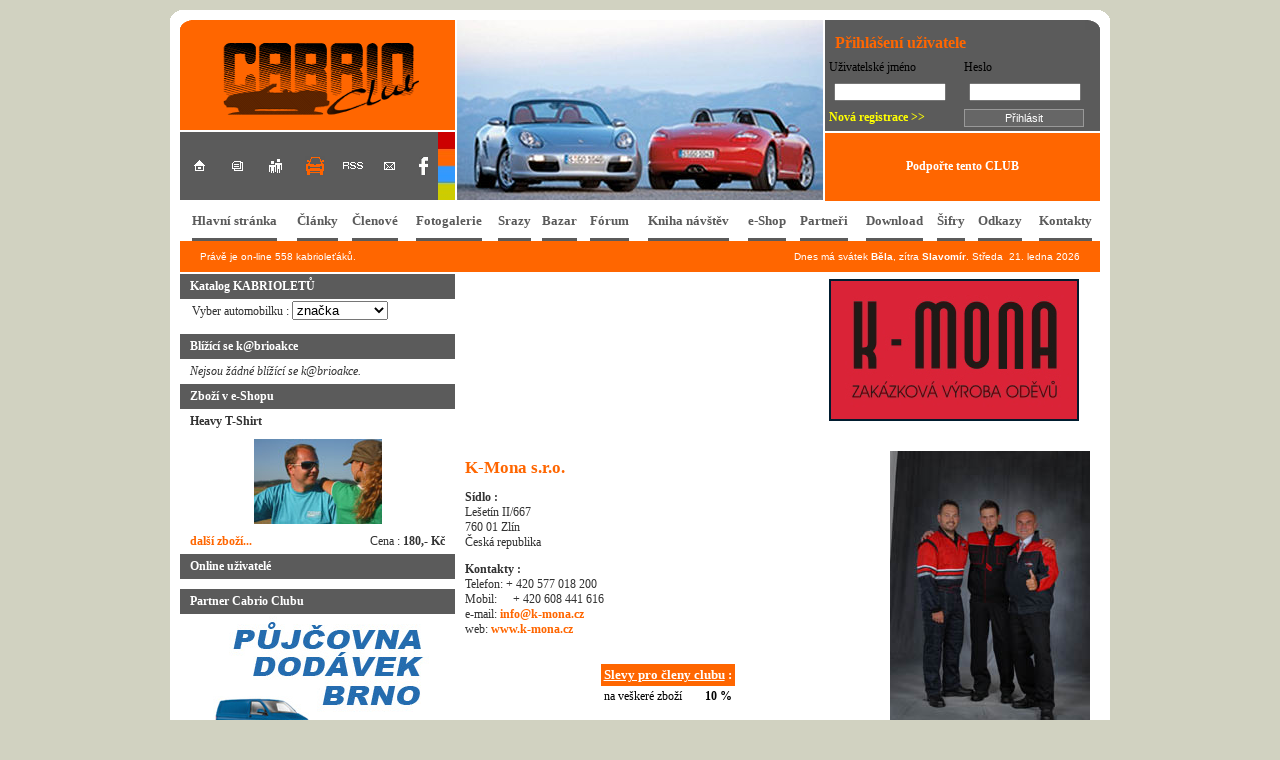

--- FILE ---
content_type: text/html
request_url: http://www.kabriolety.com/hlavni.php?stranka=partneri/8.htm
body_size: 29426
content:
 
<html>
<head>
<title>www.K@briolety.com</title>
<meta http-equiv="Content-Type" content="text/html; charset=windows-1250">
<link rel='stylesheet' type='text/css' href='http://www.kabriolety.com/css/cabrio.CSS' media='screen,projection' title='Základní - oranžová' />
<link rel='alternate stylesheet' type='text/css' href='http://www.kabriolety.com/css/cabrio_modra.CSS' media='screen,projection' title='Modrá' />
<link rel='alternate stylesheet' type='text/css' href='http://www.kabriolety.com/css/cabrio_brc_zelena.CSS' media='screen,projection' title='Brčálově zelená' />
<link rel='alternate stylesheet' type='text/css' href='http://www.kabriolety.com/css/cabrio_zlata.CSS' media='screen,projection' title='Zlatá' />
<link rel='alternate stylesheet' type='text/css' href='http://www.kabriolety.com/css/cabrio_cervena.CSS' media='screen,projection' title='Červená' />
<link rel='alternate stylesheet' type='text/css' href='http://www.kabriolety.com/css/cabrio_fialova.CSS' media='screen,projection' title='Fialová' />
<link rel='alternate stylesheet' type='text/css' href='http://www.kabriolety.com/css/cabrio_tyrkysova.CSS' media='screen,projection' title='Tyrkysová' />
<link rel='alternate stylesheet' type='text/css' href='http://www.kabriolety.com/css/cabrio_zelena.CSS' media='screen,projection' title='Zelená' />
</head>

<body>
<table width="940" border="0" align="center" cellpadding="0" cellspacing="0">
  <tr> 
    <td colspan="3"><table width="100%" border="0" cellspacing="0" cellpadding="0">
        <tr> 
          <td width="15"><img src="images/top_white_r1_c1.gif" width="11" height="10"></td>
          <td bgcolor="#FFFFFF"><img src="images/1.gif" width="914" height="10"></td>
          <td width="15"><img src="images/top_white_r1_c2.gif" width="15" height="10"></td>
        </tr>
      </table></td>
  </tr>
  <tr> 
    <td bgcolor="#FFFFFF"><img src="images/1.gif" width="10" height="10"></td>
    <td width="920" bgcolor="#FFFFFF"><table border="0" cellspacing="0" cellpadding="0">
        <tr> 
          <td width="275"> <table width="275" border="0" cellpadding="0" cellspacing="0">
              <tr> 
                <td class="pozadi" colspan="2"><img src="images/top_.gif" width="15" height="10"></td>
              </tr>
              <tr align="center" valign="middle"> 
                <td class="pozadi" height="100" colspan="2"><img src="images/logo_.gif" width="226" height="94"></td>
              </tr>
              <tr> 
                <td colspan="2"><img src="images/1.gif" width="275" height="2"></td>
              </tr>
              <tr> 
                <td width="258" height="68" align="center" valign="middle" bgcolor="#5B5B5B"> 
                  <table width="100%" border="0" cellspacing="0" cellpadding="5">
                    <tr align="center"> 
                      <td width="15%"><a onmouseover="window.status='Nastav&nbsp;si&nbsp;www.K@briolety.com&nbsp;jako&nbsp;domovskou&nbsp;stránku.';return true" onmouseout="window.status='';return true" href="hlavni.php?stranka=" onclick="if (navigator.appName != 'Netscape') { document.body.style.behavior='url(#default#homepage)'; document.body.setHomePage('http://www.kabriolety.com'); return false; } else return true; "><img src="images/ico_home.gif" title="Nastav si www.K@briolety.com jako domovskou stránku." width="20" height="20" border="0"></a></td>
                      <td width="14%"><a onmouseover="window.status='Klikni&nbsp;a&nbsp;přidej&nbsp;si&nbsp;www.K@briolety.com&nbsp;mezi&nbsp;oblíbené&nbsp;stránky.';return true" onmouseout="window.status='';return true" href="hlavni.php?stranka=" onclick="javascript:window.external.AddFavorite ('http://www.kabriolety.com', 'www.K@briolety.com');"><img src="images/ico_bookmark.gif" title="Klikni a přidej si www.K@briolety.com mezi oblíbené stránky." width="20" height="20" border="0"></a></td>
                      <td width="15%"><a onmouseover="window.status='Registrace - tady to všechno začíná ...';return true" onmouseout="window.status='';return true" href="hlavni.php?stranka=login/registrace.php"><img src="images/ico_registrace.gif" title="Registrace - tady to všechno začíná ..." width="20" height="20" border="0"></a></td>
                      <td width="15%"><a onmouseover="window.status='Katalog KABRIOLETŮ';return true" onmouseout="window.status='';return true" href="hlavni.php?stranka=katalog/index.php"><img src="images/ico_katalog_.gif" title="Katalog KABRIOLETŮ" width="20" height="20" border="0"></a></td>
                      <td width="15%"><a onmouseover="window.status='RSS';return true" onmouseout="window.status='';return true" href="hlavni.php?stranka=rss/info.htm"><img src="images/ico_rss.gif" title="RSS" width="20" height="7" border="0"></a></td>
                      <td width="14%"><a onmouseover="window.status='Napište nám';return true" onmouseout="window.status='';return true" href="mailto:info@kabriolety.com"><img src="images/ico_email.gif" title="Napište nám" width="20" height="20" border="0"></a></td>
                      <td width="12%"><a onmouseover="window.status='Jsme i na facebooku';return true" onmouseout="window.status='';return true" href="https://www.facebook.com/groups/680000135368514/" target="_blank"><img src="images/ico_facebook.gif" title="Jsme i na facebooku" width="9" height="18" border="0"></a></td>
                    </tr>
                  </table></td>
                <td width="17" align="center" valign="middle" bgcolor="#5B5B5B"> 
                  <table width="17" height="68" border="0" cellpadding="0" cellspacing="0">
                    <tr> 
                      <td><a onmouseover="window.status='Změna stylu stránek';return true" onmouseout="window.status='';return true" href="hlavni.php?stranka=css_zmena.php"><img src="images/styl.jpg" title="Změna stylu stránek" width="17" height="68" border="0"></a></td>
                    </tr>
                   </table></td>
              </tr>
            </table></td>
          <td width="2"><img src="images/1.gif" width="2" height="180"></td>
          <td width="366"><img src="images/cars/car_.jpg" width="366" height="180"></td>
          <td width="2"><img src="images/1.gif" width="2" height="180"></td>
          <td width="275">



<table width="275" border="0" cellpadding="0" cellspacing="0">
<form method="post" action="login/login.php">
  <tr align="right" bgcolor="#5B5B5B"> 
     <td><img src="images/top_dgrey.gif" width="15" height="10"></td>
  </tr>
  <tr bgcolor="#5B5B5B"> 
     <td height="100">
 <table width="100%" border="0" cellpadding="4" cellspacing="0">
  <tr> 
     <td colspan="2" class="headerorange">Přihlášení uživatele</td>
  </tr>
  <tr> 
     <td class="11ariel">Uživatelské jméno</td>
     <td class="11ariel">Heslo</td>
  </tr>
  <tr> 
     <td><input class="login" name="username_x" type="text" id="uzivatel6" size="16"></td>
     <td><input class="login" name="password_x" type="password" id="pass6" size="16"></td>
  </tr>
  <tr> 
     <td class="11ariel"><a onmouseover="window.status='Registrace - tady to všechno začíná ...';return true" onmouseout="window.status='';return true" href="hlavni.php?stranka=login/registrace.php"><font color="#FFFF00">Nová registrace &gt;&gt;</font></a></td>
     <td class="11ariel"><input name="Submit" type="submit" class="buttonlogin" value="Přihlásit"></td>
  </tr>
</form>
 </table></td>
  </tr>
  <tr> 
     <td><img src="images/1.gif" width="275" height="2"></td>
  </tr>
  <tr> 
     <td class="pozadi" height="68" align="center" valign="middle"><a onmouseover="window.status='Podpořte tento CLUB';return true" onmouseout="window.status='';return true" href="hlavni.php?stranka=reklama.htm"><font color="white">Podpořte tento CLUB</font></a></td>
  </tr>
</table>



</td>
        </tr>
      </table>
    <td bgcolor="#FFFFFF"><img src="images/1.gif" width="10" height="10"></td>
  </tr>
  <tr> 
    <td colspan="3" bgcolor="#FFFFFF"><table width="940" border="0" cellspacing="0" cellpadding="0">
        <tr> 
          <td width="8"><img src="images/1.gif" width="8" height="40"></td>
          <td> <table width="100%" border="0" cellspacing="2" cellpadding="0">
  <tr align="center">
     <td><a class="menu2" onmouseover="window.status='Hlavní&nbsp;stránka';return true" onmouseout="window.status='';return true" href="hlavni.php?stranka=">Hlavní stránka</a></td>
     <td><a class="menu2" onmouseover="window.status='Články';return true" onmouseout="window.status='';return true" href="hlavni.php?stranka=novinky/clanky.php">Články</a></td>
     <td><a class="menu2" onmouseover="window.status='Seznam&nbsp;správných&nbsp;kabrioleťáků';return true" onmouseout="window.status='';return true" href="hlavni.php?stranka=tabulka/vypis.php">Členové</a></td>
     <td><a class="menu2" onmouseover="window.status='Fotogalerie';return true" onmouseout="window.status='';return true" href="hlavni.php?stranka=fotogalerie/index.php">Fotogalerie</a></td>
     <td><a class="menu2" onmouseover="window.status='Srazy';return true" onmouseout="window.status='';return true" href="hlavni.php?stranka=novinky/oddil.php&oddil=Srazy">Srazy</a></td>
     <td><a class="menu2" onmouseover="window.status='Nazdar&nbsp;BAZAR';return true" onmouseout="window.status='';return true" href="hlavni.php?stranka=bazar/index.php">Bazar</a></td>
     <td><a class="menu2" onmouseover="window.status='Diskusní&nbsp;fórum';return true" onmouseout="window.status='';return true" href="forum/index.php">Fórum</a></td>
     <td><a class="menu2" onmouseover="window.status='Kniha&nbsp;návštěv';return true" onmouseout="window.status='';return true" href="hlavni.php?stranka=kniha/kniha.php">Kniha návštěv</a></td>
     <td><a class="menu2" onmouseover="window.status='e-Shop';return true" onmouseout="window.status='';return true" href="hlavni.php?stranka=eshop/vypis.php">e-Shop</a></td>
     <td><a class="menu2" onmouseover="window.status='Partneři Cabrio Clubu & slevový program';return true" onmouseout="window.status='';return true" href="hlavni.php?stranka=partneri/index.php">Partneři</a></td>
     <td><a class="menu2" onmouseover="window.status='Download';return true" onmouseout="window.status='';return true" href="hlavni.php?stranka=download/down.php">Download</a></td>
     <td><a class="menu2" onmouseover="window.status='Šifra sem, šifra tam, všude kam se podívám...';return true" onmouseout="window.status='';return true" href="hlavni.php?stranka=sifry/index.php">Šifry</a></td>
     <td><a class="menu2" onmouseover="window.status='Odkazy&nbsp;na&nbsp;spřátelené&nbsp;weby';return true" onmouseout="window.status='';return true" href="hlavni.php?stranka=odkazy.htm">Odkazy</a></td>
     <td><a class="menu2" onmouseover="window.status='Kontakty';return true" onmouseout="window.status='';return true" href="hlavni.php?stranka=kontakty/index.htm">Kontakty</a></td>
  </tr>
</table></td>
          <td width="8"><img src="images/1.gif" width="8" height="40"></td>
        </tr>
      </table></td>
  </tr>
  <tr> 
    <td bgcolor="#FFFFFF">&nbsp;</td>
    <td bgcolor="#FFFFFF"><table width="100%" border="0" cellspacing="0" class="online">
        <tr> 
          <td class="online">Právě&nbsp;je&nbsp;on-line&nbsp;558&nbsp;kabrioleťáků.</td>
          <td class="online" align="right">
Dnes má svátek <b>Běla</b>, zítra <b>Slavomír</b>. Středa&nbsp;&nbsp;21. ledna 2026	  </td>
        </tr>
      </table></td>
    <td bgcolor="#FFFFFF">&nbsp;</td>
  </tr>
  <tr> 
    <td colspan="3" bgcolor="#FFFFFF"><img src="images/1.gif" width="740" height="2"></td>
  </tr>
  <tr> 
    <td bgcolor="#FFFFFF">&nbsp;</td>
    <td bgcolor="#FFFFFF"> 
      <table width="100%" height="100%" border="0" cellspacing="0" cellpadding="0">
        <tr align="left" valign="top"> 
          <td width="275">

<table width="100%" border="0" cellspacing="0" cellpadding="0">
  <tr> 
     <td class="headleft">Katalog KABRIOLETŮ</td>
  </tr>
  <tr> 
     <td><table width="100%" border="0" cellpadding="2" cellspacing="0">
  <tr> 
     <td>


<script language="JavaScript">
<!--
function navigator(JTPullDownKabrio) {
location.href=(document.JTPullDownKabrio.JTList.options[document.JTPullDownKabrio.JTList.selectedIndex].value);
}
// -->
</script>

<form name="JTPullDownKabrio">
<p class="text">Vyber automobilku : 


<select size="1" name="JTList" onChange="navigator(this.form)">
<option value='hlavni.php?stranka=katalog/index.php'>značka</option>

<option value='hlavni.php?stranka=katalog/automobilka.php&auto=' ></option>
<option value='hlavni.php?stranka=katalog/automobilka.php&auto=aero' >Aero</option>
<option value='hlavni.php?stranka=katalog/automobilka.php&auto=alfaromeo' >Alfa Romeo</option>
<option value='hlavni.php?stranka=katalog/automobilka.php&auto=astonmartin' >Aston Martin</option>
<option value='hlavni.php?stranka=katalog/automobilka.php&auto=bmw' >BMW</option>
<option value='hlavni.php?stranka=katalog/automobilka.php&auto=fiat' >FIAT</option>
<option value='hlavni.php?stranka=katalog/automobilka.php&auto=ford' >Ford</option>
<option value='hlavni.php?stranka=katalog/automobilka.php&auto=opel' >Opel</option>
<option value='hlavni.php?stranka=katalog/automobilka.php&auto=peugeot' >Peugeot</option>
<option value='hlavni.php?stranka=katalog/automobilka.php&auto=renault' >Renault</option>
<option value='hlavni.php?stranka=katalog/automobilka.php&auto=toyota' >TOYOTA</option>
<option value='hlavni.php?stranka=katalog/automobilka.php&auto=triumph' >Triumph</option>
<option value='hlavni.php?stranka=katalog/automobilka.php&auto=volkswagen' >Volkswagen</option>
<option value='hlavni.php?stranka=katalog/automobilka.php&auto=wiesmann' >Wiesmann</option>
<option value='hlavni.php?stranka=katalog/automobilka.php&auto=skoda' >Škoda</option>
</select>
</form></p>








</td>
  </tr>
 </table>
</td>
</tr>
</table><table width="100%" border="0" cellspacing="0" cellpadding="0">
  <tr> 
     <td class="headleft">Blížící se k@brioakce</td>
     <td class="headleft" align="right">

&nbsp;

     </td>
  </tr>
  <tr> 
     <td colspan="2"><table width="100%" border="0" cellpadding="0" cellspacing="0">
   

<tr><td class='textmain'><i>Nejsou žádné blížící se k@brioakce.</i></td></tr>
  
 </table>
</td>
</tr>
</table><table width="100%" border="0" cellspacing="0" cellpadding="0">
  <tr> 
     <td class="headleft">Zboží v e-Shopu</td>
  </tr>
  <tr> 
     <td><table width="100%" border="0" cellpadding="2" cellspacing="0">
  <tr> 
     <td class="textmain" colspan="2">


<b>Heavy T-Shirt</b></td></tr><tr><td class='textmain' colspan='2'><center><img src='images/eshop/nahled/100003.jpg' title='- tričko pánské, 100% bavlna, rovný pohodlný střih.'></center></td></tr><tr><td class='textmain'><a onmouseover="window.status='Další zboží v e-Shopu.';return true" onmouseout="window.status='';return true" href='hlavni.php?stranka=eshop/vypis.php'>další zboží...</a></td><td class='textmain' align='right'>Cena : <b>180,- Kč</b></td></tr>
</td>
  </tr>
 </table>
</td>
</tr>
</table><table width="100%" border="0" cellspacing="0" cellpadding="0">
  <tr> 
     <td class="headleft">Online uživatelé</td>
  </tr>
  <tr> 
     <td><table width="100%" border="0" cellpadding="2" cellspacing="0">
  <tr> 
     <td class="textmain">


</td>
  </tr>
 </table>
</td>
</tr>
</table>


<table width="100%" border="0" cellspacing="0" cellpadding="0">
  <tr> 
     <td class="headleft">Partner Cabrio Clubu</td>
  </tr>
  <tr> 
     <td><table width="100%" border="0" cellpadding="2" cellspacing="0">
  <tr> 
     <td align="center">

<a onmouseover="window.status='Kliknutím získáš více informací o tomto partnerovi.';return true" onmouseout="window.status='';return true" href='hlavni.php?stranka=partneri/2.htm'><img src='images/partneri/2_logos.jpg' border=0></a>
</td>
  </tr>
 </table>
</td>
</tr>
</table><table width="100%" border="0" cellspacing="0" cellpadding="0">
  <tr> 
     <td class="headleft">Aktuality</td>
  </tr>
  <tr> 
     <td><table width="100%" border="0" cellpadding="2" cellspacing="0">
  <tr> 
     <td class="textmain">

<a onmouseover="window.status='Soutěž MOJE AUTO';return true" onmouseout="window.status='';return true" href='hlavni.php?stranka=novinky/view.php&id=172'>Soutěž MOJE AUTO</a><br>Zima je na krku a abychom si zkrátili dlouhé zimní večery, vymysleli jsme pro Vás soutěž, u které se zabavíte a máte možnost vyhrát i zajímavé ceny.<br><a onmouseover="window.status='Soutěž MOJE AUTO';return true" onmouseout="window.status='';return true" href='hlavni.php?stranka=novinky/view.php&id=172'><img src='images/v_i.jpg' align='middle' border='0'> více informací...</a><font size='1'> [27.10.2014]</font><br>---------------------------------------------------------------<br><a onmouseover="window.status='Shrnutí kabriosezóny 2014';return true" onmouseout="window.status='';return true" href='hlavni.php?stranka=novinky/view.php&id=171'>Shrnutí kabriosezóny 2014</a><br>Bohužel je tu zase po roce podzim a mnozí z nás i přes krásné Babí léto uložili své Miláčky bez střech k zimnímu spánku a přichází pro ně smutné období bez sluníčka a větru ve vlasech.<br><a onmouseover="window.status='Shrnutí kabriosezóny 2014';return true" onmouseout="window.status='';return true" href='hlavni.php?stranka=novinky/view.php&id=171'><img src='images/v_i.jpg' align='middle' border='0'> více informací...</a><font size='1'> [19.10.2014]</font><br>---------------------------------------------------------------<br><a onmouseover="window.status='Ukončení sezóny v Brně';return true" onmouseout="window.status='';return true" href='hlavni.php?stranka=novinky/view.php&id=170'>Ukončení sezóny v Brně</a><br>Rozloučení s létem 2014 na tradičním místě.<br><a onmouseover="window.status='Ukončení sezóny v Brně';return true" onmouseout="window.status='';return true" href='hlavni.php?stranka=novinky/view.php&id=170'><img src='images/v_i.jpg' align='middle' border='0'> více informací...</a><font size='1'> [04.10.2014]</font>


</td>
  </tr>
 </table>
</td>
</tr>
</table><table width="100%" border="0" cellspacing="0" cellpadding="0">
  <tr> 
     <td class="headleft">K@briofóóór</td>
  </tr>
  <tr> 
     <td><table width="100%" border="0" cellpadding="2" cellspacing="0">
  <tr> 
     <td class="textmain">


Přijde duše do nebe. Svatý Petr se ptá na povolání.<br />
"Doktor!" praví duše hrdě a už se hrne dovnitř.<br />
"Moment, stát!" povídá Svatý Petr.<br />
"Vy musíte vchodem pro dodavatele!"<br />
</td>
  </tr>
 </table>
</td>
</tr>
</table><table width="100%" border="0" cellspacing="0" cellpadding="0">
  <tr> 
     <td class="headleft">Tapety na plochu</td>
  </tr>
  <tr> 
     <td>

<table align='center' border='0' cellpadding='5' cellspacing='0'>
<TR>
<td width='50%'><a onmouseover="window.status='Stáhni si tento wallpaper : Sexy tělo FORD retro.';return true" onmouseout="window.status='';return true" href="#" onClick="window.open('wallpapers/uloz.php?file=telo_ford_retro.jpg', 'titulek','width=680,height=515,scrollbars')"><img border='0' src='images/wallpapers/nahled/telo_ford_retro.jpg' align='left'></a></td><td width='50%'><a onmouseover="window.status='Stáhni si tento wallpaper : Devil FORD retro.';return true" onmouseout="window.status='';return true" href="#" onClick="window.open('wallpapers/uloz.php?file=devil_ford_retro.jpg', 'titulek','width=680,height=515,scrollbars')"><img border='0' src='images/wallpapers/nahled/devil_ford_retro.jpg' align='left'></a></td></TR>
<TR>
<td width='50%'><a onmouseover="window.status='Stáhni si tento wallpaper : BMW - Pet.';return true" onmouseout="window.status='';return true" href="#" onClick="window.open('wallpapers/uloz.php?file=BMW_Pet.jpg', 'titulek','width=680,height=515,scrollbars')"><img border='0' src='images/wallpapers/nahled/BMW_Pet.jpg' align='left'></a></td><td width='50%'><a onmouseover="window.status='Stáhni si tento wallpaper : Chevrolet Corvette.';return true" onmouseout="window.status='';return true" href="#" onClick="window.open('wallpapers/uloz.php?file=chevrolet_corvette.jpg', 'titulek','width=680,height=515,scrollbars')"><img border='0' src='images/wallpapers/nahled/chevrolet_corvette.jpg' align='left'></a></td></TR>
<TR>
<td width='50%'><a onmouseover="window.status='Stáhni si tento wallpaper : Jaguár.';return true" onmouseout="window.status='';return true" href="#" onClick="window.open('wallpapers/uloz.php?file=jaguar.jpg', 'titulek','width=680,height=515,scrollbars')"><img border='0' src='images/wallpapers/nahled/jaguar.jpg' align='left'></a></td><td width='50%'><a onmouseover="window.status='Stáhni si tento wallpaper : Západ slunce.';return true" onmouseout="window.status='';return true" href="#" onClick="window.open('wallpapers/uloz.php?file=zapad_slunce.jpg', 'titulek','width=680,height=515,scrollbars')"><img border='0' src='images/wallpapers/nahled/zapad_slunce.jpg' align='left'></a></td></TR>
  <tr align="center"> 
    <td colspan="2"><a onmouseover="window.status='další tapety na Vaši plochu';return true" onmouseout="window.status='';return true" href="hlavni.php?stranka=wallpapers/wallpapers.php" class="sede">další tapety naleznete tady</a></td>
  </tr>

</table>

</td>
</tr>
</table>


<table width="100%" border="0" cellspacing="0" cellpadding="0">
  <tr> 
     <td class="headleft">Statistiky</td>
  </tr>
  <tr> 
     <td><table width="100%" border="0" cellpadding="2" cellspacing="0">
  <tr> 
     <td class="textmain">
<center>
<a target="_blank" href="http://www.toplist.cz"><script language="JavaScript" type="text/javascript">
<!--
document.write ('<img src="http://toplist.cz/count.asp?id=96990&amp;logo=bc&amp;http='+escape(top.document.referrer)+'&amp;wi='+escape(window.screen.width)+'&he='+escape(window.screen.height)+'&amp;cd='+escape(window.screen.colorDepth)+'&amp;t='+escape(document.title)+'" width="88" height="120" border=0 alt="TOPlist" />'); 
//--></script><noscript><img SRC="http://toplist.cz/count.asp?id=96990&amp;logo=bc" border="0"
alt="TOPlist" width="88" height="120" /></noscript></a>
</center>

</td>
  </tr>
 </table>
</td>
</tr>
</table>
</td>
               
          <td width="645">
<html>

<head>
<meta http-equiv="Content-Language" content="cs">
<meta http-equiv="Content-Type" content="text/html; charset=windows-1250">
<title>K-MONA</title>
</head>

<body>

<div align="center">
	<table border="0" width="95%" cellspacing="5" cellpadding="0">
		<tr>
			<td>
			<a href="http://www.k-mona.cz" target="_blank">
			<img border="0" src="../images/partneri/8_logo_k-mona.jpg" width="250" height="142" align="right"></a></td>
		</tr>
	</table>
</div>

<br>	<table border="0" cellspacing="0" cellpadding="10" id="table1" align="right">
		<tr>
			<td>
			<img border="0" src="../images/partneri/8_1.jpg" width="200" height="298"></td>
		</tr>
		<tr>
			<td>
			<img border="0" src="../images/partneri/8_2.jpg" width="200" height="298"></td>
		</tr>
		<tr>
			<td>
			<img border="0" src="../images/partneri/8_3.jpg" width="200" height="299"></td>
		</tr>
		<tr>
			<td>
			<img border="0" src="../images/partneri/8_4.jpg" width="200" height="299"></td>
		</tr>
		<tr>
			<td>
			<img border="0" src="../images/partneri/8_5.jpg" width="200" height="301"></td>
		</tr>
		<tr>
			<td>
			<img border="0" src="../images/partneri/8_6.jpg" width="200" height="301"></td>
		</tr>
	</table>


<h1>K-Mona s.r.o.</h1>


<p class="text"><b>Sídlo :<br>
</b>Lešetín II/667<br>
760 01 Zlín<br>
Česká republika</p>


<p class="text"><b>Kontakty :</b><br>
		Telefon: + 420 577 018 200<br>
Mobil:<span style="margin-left: 16px">+ 420 608 441 616</span><br>
e-mail: <a href="mailto:info@k-mona.cz">info@k-mona.cz</a><br>
web: <a target="_blank" href="http://www.k-mona.cz">www.k-mona.cz</a><br>
&nbsp;</p>


<table align="center" border="0" cellspacing="0" cellpadding="3">
	<tr>
		<td colspan="2"  class="okno3vetsi"><b><u>Slevy pro členy clubu</u> :</b></td>
	</tr>
	<tr>
		<td>na veškeré zboží &nbsp;&nbsp; </td>
		<td align="right"><b>10 %</b></td>
	</tr>
	</table>
<p class="text"><b>Info o firmě :</b></p>
<ul>
	<li>výroba pracovních a profesních oděvů na zakázku</li>
	<li>opravy a úpravy oděvů</li>
	<li>prodej pracovních rukavic</li>
	<li>dámské zakázkové krejčovství</li>
	
</ul>

<p class="text"><b><u>Jak čerpat výhody u tohoto partnera</u> :</b></p>
<p class="text">Jestliže budete chtít využít slev u tohoto smluvního partnera je 
třeba prokázat se členskou kartou.</p>

</body>
</html>
 </td>
        </tr>
      </table>
    </td>
    <td bgcolor="#FFFFFF">&nbsp;</td>
  </tr>
  <tr> 
    <td bgcolor="#FFFFFF"><img src="images/1.gif" width="10" height="10"></td>
    <td width="920" bgcolor="#FFFFFF">
<table width="100%" border="0" cellspacing="0" cellpadding="5">
        <tr> 
          <td align="center" class="copy"><a class="copy" onmouseover="window.status='Hlavní&nbsp;stránka';return true" onmouseout="window.status='';return true" href="hlavni.php?stranka=">Hlavní stránka</a> 
            | <a class="copy" onmouseover="window.status='Články';return true" onmouseout="window.status='';return true" href="hlavni.php?stranka=novinky/clanky.php">Články</a> | <a class="copy" onmouseover="window.status='Seznam&nbsp;správných&nbsp;kabrioleťáků';return true" onmouseout="window.status='';return true" href="hlavni.php?stranka=tabulka/vypis.php">Členové</a> 
            | <a class="copy" onmouseover="window.status='Fotogalerie';return true" onmouseout="window.status='';return true" href="hlavni.php?stranka=fotogalerie/index.php">Fotogalerie</a> | <a class="copy" onmouseover="window.status='Srazy';return true" onmouseout="window.status='';return true" href="hlavni.php?stranka=novinky/oddil.php&oddil=Srazy">Srazy</a> | <a class="copy" onmouseover="window.status='Nazdar&nbsp;BAZAR';return true" onmouseout="window.status='';return true" href="hlavni.php?stranka=bazar/index.php">Bazar</a> | <a class="copy" onmouseover="window.status='Diskusní&nbsp;fórum';return true" onmouseout="window.status='';return true" href="forum/index.php">Fórum</a>
            | <a class="copy" onmouseover="window.status='Kniha&nbsp;návštěv';return true" onmouseout="window.status='';return true" href="hlavni.php?stranka=kniha/kniha.php">Kniha návštěv</a> | <a class="copy" onmouseover="window.status='e-Shop';return true" onmouseout="window.status='';return true" href="hlavni.php?stranka=eshop/vypis.php">e-Shop</a> | <a class="copy" onmouseover="window.status='Partneři Cabrio Clubu & slevový program';return true" onmouseout="window.status='';return true" href="hlavni.php?stranka=partneri/index.php">Partneři</a> | <a class="copy" onmouseover="window.status='Download';return true" onmouseout="window.status='';return true" href="hlavni.php?stranka=download/down.php">Download</a> | <a class="copy" onmouseover="window.status='Šifra&nbsp;sem,&nbsp;šifra&nbsp;tam,&nbsp;všude&nbsp;kam&nbsp;se&nbsp;podívám...';return true" onmouseout="window.status='';return true" href="hlavni.php?stranka=sifry/index.php">Šifry</a> | <a class="copy" onmouseover="window.status='Odkazy&nbsp;na&nbsp;spřátelené&nbsp;weby';return true" onmouseout="window.status='';return true" href="hlavni.php?stranka=odkazy.htm">Odkazy</a> | <a class="copy" onmouseover="window.status='SMS';return true" onmouseout="window.status='';return true" href="hlavni.php?stranka=sms/hl_index.php">SMS</a> | <a class="copy" onmouseover="window.status='Kontakty';return true" onmouseout="window.status='';return true" href="hlavni.php?stranka=kontakty/index.htm">Kontakty</a></td>
        </tr>
        <tr> 
          <td align="center" class="copy">© 2004 - 2026, Cabrio Club - všechna práva vyhrazena, optim. roz. 1024x768 | ISSN 1214-9470</td>
        </tr>
        <tr>
          <td align="center" class="copy">webhosting: <a href="http://www.cesky-hosting.cz" target="_blank">Český hosting</a> | webdesign: <a href="http://www.pixelservice.com" target="_blank">pixelservice.com</a></td>
        </tr>
      </table>
    </td>
    <td bgcolor="#FFFFFF"><img src="images/1.gif" width="10" height="10"></td>
  </tr>
  <tr> 
    <td colspan="3"><table width="100%" border="0" cellspacing="0" cellpadding="0">
        <tr> 
          <td width="15"><img src="images/top_white_r1_c3.gif" width="11" height="10"></td>
          <td bgcolor="#FFFFFF"><img src="images/1.gif" width="914" height="10"></td>
          <td width="15"><img src="images/top_white_r1_c4.gif" width="15" height="10"></td>
        </tr>
      </table></td>
  </tr>
</table>

<script type="text/javascript">

  var _gaq = _gaq || [];
  _gaq.push(['_setAccount', 'UA-29478240-1']);
  _gaq.push(['_setDomainName', '.kabriolety.com']);
  _gaq.push(['_trackPageview']);

  (function() {
    var ga = document.createElement('script'); ga.type = 'text/javascript'; ga.async = true;
    ga.src = ('https:' == document.location.protocol ? 'https://ssl' : 'http://www') + '.google-analytics.com/ga.js';
    var s = document.getElementsByTagName('script')[0]; s.parentNode.insertBefore(ga, s);
  })();

</script>

</body>
</html>


--- FILE ---
content_type: text/css
request_url: http://www.kabriolety.com/css/cabrio_modra.CSS
body_size: 6736
content:
a:active {
	font-weight: bold;
	color: #3399FF;
	text-decoration: none
	}

a:hover {
	font-weight: bold;
	color: #666666;
	text-decoration: none;
	}

a:link {
	font-weight: bold;
	color: #3399FF;
	text-decoration: none;
	}

a {
	font-weight: bold;
	color: #3399FF;
	text-decoration: none;
	}
	
a.sede {
	font-weight: bold;
	color: #666666;
	text-decoration: none;
	}

a:active.sede {
	font-weight: bold;
	color: #666666;
	text-decoration: none;
	}

a:hover.sede {
	font-weight: bold;
	color: #3399FF;
	text-decoration: none;
	}

a:link.sede{
	font-weight: bold;
	color: #666666;
	text-decoration: none;
	}
body{
   scrollbar-face-color:#C5C5C3;
	scrollbar-shadow-color:#C0C0BE;
	scrollbar-highlight-color:#DADADA;
	scrollbar-3dlight-color:#808080;
	scrollbar-darkshadow-color:#414141;
	scrollbar-track-color:#C5C5C5;
	scrollbar-arrow-color:#000000;
	font-family: Trebuchet MS;
	font-style : normal;
	font-size : 12px;
	color : #000000;
	font-weight : normal; 
	background-color:#D1D2C1;
	margin: 10px 0px 10px 0px;
	}	

H1 {
	background-position: 0% 0%; font-family :Trebuchet MS;
	font-size : 13pt;
	color : #00008B;
	font-weight : bold;
	padding: 5px 5px 0px 10px;
	}
.headerorange {
	font-family: "Trebuchet MS";
	font-size: 16px;
	color: #3399FF;
	font-weight: bold;
	padding-left: 10px;
}
.do_barvy {
	font-family: "Trebuchet MS";
	color: #3399FF;
	font-weight: bold;
}
.do_barvy_normal {
	font-family: "Trebuchet MS";
	color: #3399FF;
}
input.login {
	font-family: Arial, Helvetica, sans-serif;
	font-size: 11px;
	color: #666666;
	height: 18px;
	margin: 0px 0px 0px 5px;;
}
.buttonlogin {
	font-family: Arial, Helvetica, sans-serif;
	font-size: 11px;
	color: #FFFFFF;
	background-color: #666666;
	height: 18px;
	width: 120px;
	border: 1px solid #999999;
	margin-left: 0px;
}
.menu1 {
	font-family: "Trebuchet MS";
	font-size: 13px;
	font-weight: bold;
	color: #FFFFFF;
	text-align: center; VERTICAL-ALIGN: middle;
	background: #3399FF;
	padding: 10px 0px 10px 0px;
	height: 40px;
	text-decoration: none;
}
.menu2 {
	font-family: "Trebuchet MS";
	font-size: 13px;
	font-weight: bold;
	color: #5B5B5B;
	text-align: center; VERTICAL-ALIGN: middle;
	padding: 10px 0px 10px 0px;
	background: #FFFFFF;
	height: 40px;
	width: 100%;
	border-bottom: solid #5B5B5B;
	line-height: 5px;
	line-break: strict;
	text-decoration: none;
}
a:hover.menu2{
	font-family: "Trebuchet MS";
	font-size: 13px;
	font-weight: bold;
	color: #FFFFFF;
	text-align: center; VERTICAL-ALIGN: middle;
	padding: 10px 0px 10px 0px;
	background: #5B5B5B;
	height: 100%;
	width: 100%;
	text-decoration: none;
}
a:link.menu2 {
	font-family: "Trebuchet MS";
	font-size: 13px;
	font-weight: bold;
	color: #5B5B5B;
	text-align: center; VERTICAL-ALIGN: middle;
	padding: 10px 0px 10px 0px;
	background: #FFFFFF;
	height: 40px;
	width: 100%;
	border-bottom: solid #5B5B5B;
	line-height: 5px;
	line-break: strict;
	text-decoration: none;
}
.online {
	font-family: Verdana, Arial, Helvetica, sans-serif;
	font-size: 10px;
	color: #FFFFFF;
	background-color: #3399FF;
	VERTICAL-ALIGN: middle;
	padding: 5px 10px;
	background: #3399FF;
}
.pozadi {
	background-color: #3399FF;
	background: #3399FF;
}
.11ariel {
	font-family: Arial, Helvetica, sans-serif;
	font-size: 11px;
	color: #FFFFFF;
	padding: 0px 0px 0px 10px;
}
.headleft {
	font-family: "Trebuchet MS";
	font-size: 12px;
	font-weight: bold;
	color: #FFFFFF;
	background-color: #5B5B5B;
	padding: 5px 10px;
}

.aktuality {
	font-family: Arial, Helvetica, sans-serif;
	font-size: 11px;
	color: #666666;
	padding: 5px 0px 5px 10px;
	border-bottom: 1px solid #CDCDCD;
}
.header12px {
	font-family: Arial, Helvetica, sans-serif;
	font-size: 12px;
	font-weight: bold;
	color: #990000;
}
.textmain {
	font-family: Trebuchet MS;
	font-size: 12px;
	font-weight: normal;
	color: #333333;
	padding: 5px 10px 5px 10px;
}
.text {
	font-family: Trebuchet MS;
	font-size: 12px;
	font-weight: normal;
	color: #333333;
	padding: 0px 10px 0px 10px;
}
.headermain {
	font-family: "Trebuchet MS";
	font-size: 16px;
	color: #00008B;
	font-weight: bold;
}
.galerie_nazev {
	font-family: "Trebuchet MS";
	font-size: 16px;
	color: #3399FF;
	font-weight: bold;
	background-color: #E6F2F9;
}

hr {
	line-height: 1px;
	color: #999999;
	margin-left: 10px;
}
.copy {
	font-family: Arial, Helvetica, sans-serif;
	font-size: 10px;
	color: #000000;
	text-decoration: none;
}
a:hover.copy {
	font-family: Arial, Helvetica, sans-serif;
	font-size: 10px;
	color: #3399FF;
	text-decoration: none;
	}
a:link.copy{
	font-family: Arial, Helvetica, sans-serif;
	font-size: 10px;
	color: #000000;
	text-decoration: none;
	}
td.napravo { 
	font-family: Trebuchet MS;
	font-style : normal;
	font-size : 12px;
	color : Black;
	font-weight : normal;
	text-align : right;
	}
td.nastred { 
	font-family: Trebuchet MS;
	font-style : normal;
	font-size : 12px;
	color : Black;
	font-weight : normal;
	text-align : center;
    }
td.okno3stred {
	font-family: Trebuchet MS; 
	font-size: 10pt; 
	color:#ffffff; 
	text-align : center;
	background: #3399FF;
	}
td.okno3vetsi {
	font-family: Trebuchet MS; 
	font-size: 10pt; 
	color:#ffffff; 
	text-align : left;
	background: #3399FF;
	}
td.okno2vetsi {
	font-family: Trebuchet MS; 
	font-size: 10pt; 
	color: #3399FF; 
	background: #E6F2F9;
	}
.smallred {
	FONT-SIZE: 10px;
	font-family : Trebuchet MS;
	color : #D21629;
	}
.tableheading {
	FONT-SIZE: 12px;
	font-family : Trebuchet MS;
	color : #FFFFFF;
	background: #3399FF;
	}
td.menu {
	font-family: Trebuchet MS;
	font-style : normal;
	font-size : 12px;
	color : #3399FF;
	font-weight : bold;
	padding-bottom : 1px;
	padding-left : 8px;
	padding-top : 4px;
	padding-right : 6px;
	}
table { 
	font-family: Trebuchet MS;
	font-style : normal;
	font-size : 12px;
	color : Black;
	font-weight : normal;
	text-align : justify;
    }
td.okno2 {
	font-family: Trebuchet MS; 
	font-size: 10pt; 
	color:#00000; 
	background: #FFFF00;
	}
td.okno4 {
	font-family: Trebuchet MS; 
	font-size: 10pt; 
	color:#00000; 
	background: #C0C0C0;
	}
ul.sortable li {
	position: relative;
}

ul.boxy {
	list-style-type: none;
	padding: 4px 4px 4px 4px;
	margin: 0px;
	width: 15em;
	font-size: 12px;
	color: #FFFFFF;
	font-family: Trebuchet MS;
	text-align : left;
	font-weight : bold;
        border: 1px solid #ccc;
}

ul.boxy li {
	cursor:move;
	margin-bottom: 4px;
	padding: 2px 2px;
	border: 1px solid #ccc;
	background-color: #5B5B5B;
}

--- FILE ---
content_type: text/css
request_url: http://www.kabriolety.com/css/cabrio_zelena.CSS
body_size: 6736
content:
a:active {
	font-weight: bold;
	color: #339966;
	text-decoration: none
	}

a:hover {
	font-weight: bold;
	color: #666666;
	text-decoration: none;
	}

a:link {
	font-weight: bold;
	color: #339966;
	text-decoration: none;
	}

a {
	font-weight: bold;
	color: #339966;
	text-decoration: none;
	}
	
a.sede {
	font-weight: bold;
	color: #666666;
	text-decoration: none;
	}

a:active.sede {
	font-weight: bold;
	color: #666666;
	text-decoration: none;
	}

a:hover.sede {
	font-weight: bold;
	color: #339966;
	text-decoration: none;
	}

a:link.sede{
	font-weight: bold;
	color: #666666;
	text-decoration: none;
	}
body{
   scrollbar-face-color:#C5C5C3;
	scrollbar-shadow-color:#C0C0BE;
	scrollbar-highlight-color:#DADADA;
	scrollbar-3dlight-color:#808080;
	scrollbar-darkshadow-color:#414141;
	scrollbar-track-color:#C5C5C5;
	scrollbar-arrow-color:#000000;
	font-family: Trebuchet MS;
	font-style : normal;
	font-size : 12px;
	color : #000000;
	font-weight : normal; 
	background-color:#D1D2C1;
	margin: 10px 0px 10px 0px;
	}	

H1 {
	background-position: 0% 0%; font-family :Trebuchet MS;
	font-size : 13pt;
	color : #583C1E;
	font-weight : bold;
	padding: 5px 5px 0px 10px;
	}
.headerorange {
	font-family: "Trebuchet MS";
	font-size: 16px;
	color: #339966;
	font-weight: bold;
	padding-left: 10px;
}
input.login {
	font-family: Arial, Helvetica, sans-serif;
	font-size: 11px;
	color: #666666;
	height: 18px;
	margin: 0px 0px 0px 5px;;
}
.buttonlogin {
	font-family: Arial, Helvetica, sans-serif;
	font-size: 11px;
	color: #FFFFFF;
	background-color: #666666;
	height: 18px;
	width: 120px;
	border: 1px solid #999999;
	margin-left: 0px;
}
.menu1 {
	font-family: "Trebuchet MS";
	font-size: 13px;
	font-weight: bold;
	color: #FFFFFF;
	text-align: center; VERTICAL-ALIGN: middle;
	background: #339966;
	padding: 10px 0px 10px 0px;
	height: 40px;
	text-decoration: none;
}
.menu2 {
	font-family: "Trebuchet MS";
	font-size: 13px;
	font-weight: bold;
	color: #5B5B5B;
	text-align: center; VERTICAL-ALIGN: middle;
	padding: 10px 0px 10px 0px;
	background: #FFFFFF;
	height: 40px;
	width: 100%;
	border-bottom: solid #5B5B5B;
	line-height: 5px;
	line-break: strict;
	text-decoration: none;
}
a:hover.menu2{
	font-family: "Trebuchet MS";
	font-size: 13px;
	font-weight: bold;
	color: #FFFFFF;
	text-align: center; VERTICAL-ALIGN: middle;
	padding: 10px 0px 10px 0px;
	background: #5B5B5B;
	height: 100%;
	width: 100%;
	text-decoration: none;
}
a:link.menu2 {
	font-family: "Trebuchet MS";
	font-size: 13px;
	font-weight: bold;
	color: #5B5B5B;
	text-align: center; VERTICAL-ALIGN: middle;
	padding: 10px 0px 10px 0px;
	background: #FFFFFF;
	height: 40px;
	width: 100%;
	border-bottom: solid #5B5B5B;
	line-height: 5px;
	line-break: strict;
	text-decoration: none;
}
.online {
	font-family: Verdana, Arial, Helvetica, sans-serif;
	font-size: 10px;
	color: #FFFFFF;
	background-color: #339966;
	VERTICAL-ALIGN: middle;
	padding: 5px 10px;
	background: #339966;
}
.pozadi {
	background-color: #339966;
	background: #339966;
}
.11ariel {
	font-family: Arial, Helvetica, sans-serif;
	font-size: 11px;
	color: #FFFFFF;
	padding: 0px 0px 0px 10px;
}
.headleft {
	font-family: "Trebuchet MS";
	font-size: 12px;
	font-weight: bold;
	color: #FFFFFF;
	background-color: #5B5B5B;
	padding: 5px 10px;
}

.aktuality {
	font-family: Arial, Helvetica, sans-serif;
	font-size: 11px;
	color: #666666;
	padding: 5px 0px 5px 10px;
	border-bottom: 1px solid #CDCDCD;
}
.header12px {
	font-family: Arial, Helvetica, sans-serif;
	font-size: 12px;
	font-weight: bold;
	color: #990000;
}
.textmain {
	font-family: Trebuchet MS;
	font-size: 12px;
	font-weight: normal;
	color: #333333;
	padding: 5px 10px 5px 10px;
}
.text {
	font-family: Trebuchet MS;
	font-size: 12px;
	font-weight: normal;
	color: #333333;
	padding: 0px 10px 0px 10px;
}
.headermain {
	font-family: "Trebuchet MS";
	font-size: 16px;
	color: #583C1E;
	font-weight: bold;
}
.do_barvy {
	font-family: "Trebuchet MS";
	color: #339966;
	font-weight: bold;
}
.do_barvy_normal {
	font-family: "Trebuchet MS";
	color: #339966;
}
.galerie_nazev {
	font-family: "Trebuchet MS";
	font-size: 16px;
	color: #339966;
	font-weight: bold;
	background-color: #B0E6BF;
}

hr {
	line-height: 1px;
	color: #999999;
	margin-left: 10px;
}
.copy {
	font-family: Arial, Helvetica, sans-serif;
	font-size: 10px;
	color: #000000;
	text-decoration: none;
}
a:hover.copy {
	font-family: Arial, Helvetica, sans-serif;
	font-size: 10px;
	color: #339966;
	text-decoration: none;
	}
a:link.copy{
	font-family: Arial, Helvetica, sans-serif;
	font-size: 10px;
	color: #000000;
	text-decoration: none;
	}
td.napravo { 
	font-family: Trebuchet MS;
	font-style : normal;
	font-size : 12px;
	color : Black;
	font-weight : normal;
	text-align : right;
	}
td.nastred { 
	font-family: Trebuchet MS;
	font-style : normal;
	font-size : 12px;
	color : Black;
	font-weight : normal;
	text-align : center;
    }
td.okno3stred {
	font-family: Trebuchet MS; 
	font-size: 10pt; 
	color:#ffffff; 
	text-align : center;
	background: #339966;
	}
td.okno3vetsi {
	font-family: Trebuchet MS; 
	font-size: 10pt; 
	color:#ffffff; 
	text-align : left;
	background: #339966;
	}
td.okno2vetsi {
	font-family: Trebuchet MS; 
	font-size: 10pt; 
	color: #339966; 
	background: #B0E6BF;
	}
.smallred {
	FONT-SIZE: 10px;
	font-family : Trebuchet MS;
	color : #D21629;
	}
.tableheading {
	FONT-SIZE: 12px;
	font-family : Trebuchet MS;
	color : #FFFFFF;
	background: #339966;
	}
td.menu {
	font-family: Trebuchet MS;
	font-style : normal;
	font-size : 12px;
	color : #339966;
	font-weight : bold;
	padding-bottom : 1px;
	padding-left : 8px;
	padding-top : 4px;
	padding-right : 6px;
	}
table { 
	font-family: Trebuchet MS;
	font-style : normal;
	font-size : 12px;
	color : Black;
	font-weight : normal;
	text-align : justify;
    }
td.okno2 {
	font-family: Trebuchet MS; 
	font-size: 10pt; 
	color:#00000; 
	background: #FFFF00;
	}
td.okno4 {
	font-family: Trebuchet MS; 
	font-size: 10pt; 
	color:#00000; 
	background: #C0C0C0;
	}
ul.sortable li {
	position: relative;
}

ul.boxy {
	list-style-type: none;
	padding: 4px 4px 4px 4px;
	margin: 0px;
	width: 15em;
	font-size: 12px;
	color: #FFFFFF;
	font-family: Trebuchet MS;
	text-align : left;
	font-weight : bold;
        border: 1px solid #ccc;
}

ul.boxy li {
	cursor:move;
	margin-bottom: 4px;
	padding: 2px 2px;
	border: 1px solid #ccc;
	background-color: #5B5B5B;
}